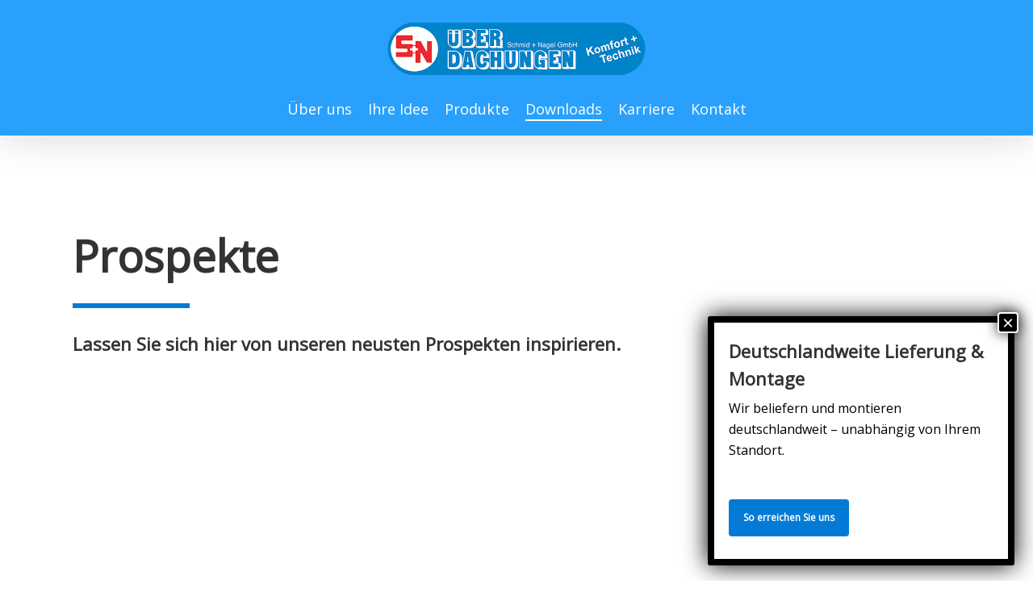

--- FILE ---
content_type: text/html; charset=UTF-8
request_url: https://www.schmid-nagel.de/downloads/
body_size: 17172
content:
<!doctype html>
<html lang="de" class="no-js">
<head>
	<meta charset="UTF-8">
	<meta name="viewport" content="width=device-width, initial-scale=1, maximum-scale=1, user-scalable=0" /><meta name='robots' content='index, follow, max-image-preview:large, max-snippet:-1, max-video-preview:-1' />

	<!-- This site is optimized with the Yoast SEO plugin v26.7 - https://yoast.com/wordpress/plugins/seo/ -->
	<title>Downloads - SCHMID + NAGEL GMBH BURGAU</title>
	<link rel="canonical" href="https://www.schmid-nagel.de/downloads/" />
	<meta property="og:locale" content="de_DE" />
	<meta property="og:type" content="article" />
	<meta property="og:title" content="Downloads - SCHMID + NAGEL GMBH BURGAU" />
	<meta property="og:url" content="https://www.schmid-nagel.de/downloads/" />
	<meta property="og:site_name" content="SCHMID + NAGEL GMBH BURGAU" />
	<meta property="article:modified_time" content="2022-11-17T09:04:20+00:00" />
	<meta name="twitter:card" content="summary_large_image" />
	<script type="application/ld+json" class="yoast-schema-graph">{"@context":"https://schema.org","@graph":[{"@type":"WebPage","@id":"https://www.schmid-nagel.de/downloads/","url":"https://www.schmid-nagel.de/downloads/","name":"Downloads - SCHMID + NAGEL GMBH BURGAU","isPartOf":{"@id":"https://www.schmid-nagel.de/#website"},"datePublished":"2022-09-23T19:49:53+00:00","dateModified":"2022-11-17T09:04:20+00:00","breadcrumb":{"@id":"https://www.schmid-nagel.de/downloads/#breadcrumb"},"inLanguage":"de","potentialAction":[{"@type":"ReadAction","target":["https://www.schmid-nagel.de/downloads/"]}]},{"@type":"BreadcrumbList","@id":"https://www.schmid-nagel.de/downloads/#breadcrumb","itemListElement":[{"@type":"ListItem","position":1,"name":"Startseite","item":"https://www.schmid-nagel.de/"},{"@type":"ListItem","position":2,"name":"Downloads"}]},{"@type":"WebSite","@id":"https://www.schmid-nagel.de/#website","url":"https://www.schmid-nagel.de/","name":"SCHMID + NAGEL GMBH BURGAU","description":"","potentialAction":[{"@type":"SearchAction","target":{"@type":"EntryPoint","urlTemplate":"https://www.schmid-nagel.de/?s={search_term_string}"},"query-input":{"@type":"PropertyValueSpecification","valueRequired":true,"valueName":"search_term_string"}}],"inLanguage":"de"}]}</script>
	<!-- / Yoast SEO plugin. -->


<link rel='dns-prefetch' href='//www.schmid-nagel.de' />
<link rel="alternate" type="application/rss+xml" title="SCHMID + NAGEL GMBH BURGAU &raquo; Feed" href="https://www.schmid-nagel.de/feed/" />
<link rel="alternate" title="oEmbed (JSON)" type="application/json+oembed" href="https://www.schmid-nagel.de/wp-json/oembed/1.0/embed?url=https%3A%2F%2Fwww.schmid-nagel.de%2Fdownloads%2F" />
<link rel="alternate" title="oEmbed (XML)" type="text/xml+oembed" href="https://www.schmid-nagel.de/wp-json/oembed/1.0/embed?url=https%3A%2F%2Fwww.schmid-nagel.de%2Fdownloads%2F&#038;format=xml" />
<style id='wp-img-auto-sizes-contain-inline-css' type='text/css'>
img:is([sizes=auto i],[sizes^="auto," i]){contain-intrinsic-size:3000px 1500px}
/*# sourceURL=wp-img-auto-sizes-contain-inline-css */
</style>
<style id='wp-emoji-styles-inline-css' type='text/css'>

	img.wp-smiley, img.emoji {
		display: inline !important;
		border: none !important;
		box-shadow: none !important;
		height: 1em !important;
		width: 1em !important;
		margin: 0 0.07em !important;
		vertical-align: -0.1em !important;
		background: none !important;
		padding: 0 !important;
	}
/*# sourceURL=wp-emoji-styles-inline-css */
</style>
<style id='wp-block-library-inline-css' type='text/css'>
:root{--wp-block-synced-color:#7a00df;--wp-block-synced-color--rgb:122,0,223;--wp-bound-block-color:var(--wp-block-synced-color);--wp-editor-canvas-background:#ddd;--wp-admin-theme-color:#007cba;--wp-admin-theme-color--rgb:0,124,186;--wp-admin-theme-color-darker-10:#006ba1;--wp-admin-theme-color-darker-10--rgb:0,107,160.5;--wp-admin-theme-color-darker-20:#005a87;--wp-admin-theme-color-darker-20--rgb:0,90,135;--wp-admin-border-width-focus:2px}@media (min-resolution:192dpi){:root{--wp-admin-border-width-focus:1.5px}}.wp-element-button{cursor:pointer}:root .has-very-light-gray-background-color{background-color:#eee}:root .has-very-dark-gray-background-color{background-color:#313131}:root .has-very-light-gray-color{color:#eee}:root .has-very-dark-gray-color{color:#313131}:root .has-vivid-green-cyan-to-vivid-cyan-blue-gradient-background{background:linear-gradient(135deg,#00d084,#0693e3)}:root .has-purple-crush-gradient-background{background:linear-gradient(135deg,#34e2e4,#4721fb 50%,#ab1dfe)}:root .has-hazy-dawn-gradient-background{background:linear-gradient(135deg,#faaca8,#dad0ec)}:root .has-subdued-olive-gradient-background{background:linear-gradient(135deg,#fafae1,#67a671)}:root .has-atomic-cream-gradient-background{background:linear-gradient(135deg,#fdd79a,#004a59)}:root .has-nightshade-gradient-background{background:linear-gradient(135deg,#330968,#31cdcf)}:root .has-midnight-gradient-background{background:linear-gradient(135deg,#020381,#2874fc)}:root{--wp--preset--font-size--normal:16px;--wp--preset--font-size--huge:42px}.has-regular-font-size{font-size:1em}.has-larger-font-size{font-size:2.625em}.has-normal-font-size{font-size:var(--wp--preset--font-size--normal)}.has-huge-font-size{font-size:var(--wp--preset--font-size--huge)}.has-text-align-center{text-align:center}.has-text-align-left{text-align:left}.has-text-align-right{text-align:right}.has-fit-text{white-space:nowrap!important}#end-resizable-editor-section{display:none}.aligncenter{clear:both}.items-justified-left{justify-content:flex-start}.items-justified-center{justify-content:center}.items-justified-right{justify-content:flex-end}.items-justified-space-between{justify-content:space-between}.screen-reader-text{border:0;clip-path:inset(50%);height:1px;margin:-1px;overflow:hidden;padding:0;position:absolute;width:1px;word-wrap:normal!important}.screen-reader-text:focus{background-color:#ddd;clip-path:none;color:#444;display:block;font-size:1em;height:auto;left:5px;line-height:normal;padding:15px 23px 14px;text-decoration:none;top:5px;width:auto;z-index:100000}html :where(.has-border-color){border-style:solid}html :where([style*=border-top-color]){border-top-style:solid}html :where([style*=border-right-color]){border-right-style:solid}html :where([style*=border-bottom-color]){border-bottom-style:solid}html :where([style*=border-left-color]){border-left-style:solid}html :where([style*=border-width]){border-style:solid}html :where([style*=border-top-width]){border-top-style:solid}html :where([style*=border-right-width]){border-right-style:solid}html :where([style*=border-bottom-width]){border-bottom-style:solid}html :where([style*=border-left-width]){border-left-style:solid}html :where(img[class*=wp-image-]){height:auto;max-width:100%}:where(figure){margin:0 0 1em}html :where(.is-position-sticky){--wp-admin--admin-bar--position-offset:var(--wp-admin--admin-bar--height,0px)}@media screen and (max-width:600px){html :where(.is-position-sticky){--wp-admin--admin-bar--position-offset:0px}}

/*# sourceURL=wp-block-library-inline-css */
</style><style id='global-styles-inline-css' type='text/css'>
:root{--wp--preset--aspect-ratio--square: 1;--wp--preset--aspect-ratio--4-3: 4/3;--wp--preset--aspect-ratio--3-4: 3/4;--wp--preset--aspect-ratio--3-2: 3/2;--wp--preset--aspect-ratio--2-3: 2/3;--wp--preset--aspect-ratio--16-9: 16/9;--wp--preset--aspect-ratio--9-16: 9/16;--wp--preset--color--black: #000000;--wp--preset--color--cyan-bluish-gray: #abb8c3;--wp--preset--color--white: #ffffff;--wp--preset--color--pale-pink: #f78da7;--wp--preset--color--vivid-red: #cf2e2e;--wp--preset--color--luminous-vivid-orange: #ff6900;--wp--preset--color--luminous-vivid-amber: #fcb900;--wp--preset--color--light-green-cyan: #7bdcb5;--wp--preset--color--vivid-green-cyan: #00d084;--wp--preset--color--pale-cyan-blue: #8ed1fc;--wp--preset--color--vivid-cyan-blue: #0693e3;--wp--preset--color--vivid-purple: #9b51e0;--wp--preset--gradient--vivid-cyan-blue-to-vivid-purple: linear-gradient(135deg,rgb(6,147,227) 0%,rgb(155,81,224) 100%);--wp--preset--gradient--light-green-cyan-to-vivid-green-cyan: linear-gradient(135deg,rgb(122,220,180) 0%,rgb(0,208,130) 100%);--wp--preset--gradient--luminous-vivid-amber-to-luminous-vivid-orange: linear-gradient(135deg,rgb(252,185,0) 0%,rgb(255,105,0) 100%);--wp--preset--gradient--luminous-vivid-orange-to-vivid-red: linear-gradient(135deg,rgb(255,105,0) 0%,rgb(207,46,46) 100%);--wp--preset--gradient--very-light-gray-to-cyan-bluish-gray: linear-gradient(135deg,rgb(238,238,238) 0%,rgb(169,184,195) 100%);--wp--preset--gradient--cool-to-warm-spectrum: linear-gradient(135deg,rgb(74,234,220) 0%,rgb(151,120,209) 20%,rgb(207,42,186) 40%,rgb(238,44,130) 60%,rgb(251,105,98) 80%,rgb(254,248,76) 100%);--wp--preset--gradient--blush-light-purple: linear-gradient(135deg,rgb(255,206,236) 0%,rgb(152,150,240) 100%);--wp--preset--gradient--blush-bordeaux: linear-gradient(135deg,rgb(254,205,165) 0%,rgb(254,45,45) 50%,rgb(107,0,62) 100%);--wp--preset--gradient--luminous-dusk: linear-gradient(135deg,rgb(255,203,112) 0%,rgb(199,81,192) 50%,rgb(65,88,208) 100%);--wp--preset--gradient--pale-ocean: linear-gradient(135deg,rgb(255,245,203) 0%,rgb(182,227,212) 50%,rgb(51,167,181) 100%);--wp--preset--gradient--electric-grass: linear-gradient(135deg,rgb(202,248,128) 0%,rgb(113,206,126) 100%);--wp--preset--gradient--midnight: linear-gradient(135deg,rgb(2,3,129) 0%,rgb(40,116,252) 100%);--wp--preset--font-size--small: 13px;--wp--preset--font-size--medium: 20px;--wp--preset--font-size--large: 36px;--wp--preset--font-size--x-large: 42px;--wp--preset--spacing--20: 0.44rem;--wp--preset--spacing--30: 0.67rem;--wp--preset--spacing--40: 1rem;--wp--preset--spacing--50: 1.5rem;--wp--preset--spacing--60: 2.25rem;--wp--preset--spacing--70: 3.38rem;--wp--preset--spacing--80: 5.06rem;--wp--preset--shadow--natural: 6px 6px 9px rgba(0, 0, 0, 0.2);--wp--preset--shadow--deep: 12px 12px 50px rgba(0, 0, 0, 0.4);--wp--preset--shadow--sharp: 6px 6px 0px rgba(0, 0, 0, 0.2);--wp--preset--shadow--outlined: 6px 6px 0px -3px rgb(255, 255, 255), 6px 6px rgb(0, 0, 0);--wp--preset--shadow--crisp: 6px 6px 0px rgb(0, 0, 0);}:where(.is-layout-flex){gap: 0.5em;}:where(.is-layout-grid){gap: 0.5em;}body .is-layout-flex{display: flex;}.is-layout-flex{flex-wrap: wrap;align-items: center;}.is-layout-flex > :is(*, div){margin: 0;}body .is-layout-grid{display: grid;}.is-layout-grid > :is(*, div){margin: 0;}:where(.wp-block-columns.is-layout-flex){gap: 2em;}:where(.wp-block-columns.is-layout-grid){gap: 2em;}:where(.wp-block-post-template.is-layout-flex){gap: 1.25em;}:where(.wp-block-post-template.is-layout-grid){gap: 1.25em;}.has-black-color{color: var(--wp--preset--color--black) !important;}.has-cyan-bluish-gray-color{color: var(--wp--preset--color--cyan-bluish-gray) !important;}.has-white-color{color: var(--wp--preset--color--white) !important;}.has-pale-pink-color{color: var(--wp--preset--color--pale-pink) !important;}.has-vivid-red-color{color: var(--wp--preset--color--vivid-red) !important;}.has-luminous-vivid-orange-color{color: var(--wp--preset--color--luminous-vivid-orange) !important;}.has-luminous-vivid-amber-color{color: var(--wp--preset--color--luminous-vivid-amber) !important;}.has-light-green-cyan-color{color: var(--wp--preset--color--light-green-cyan) !important;}.has-vivid-green-cyan-color{color: var(--wp--preset--color--vivid-green-cyan) !important;}.has-pale-cyan-blue-color{color: var(--wp--preset--color--pale-cyan-blue) !important;}.has-vivid-cyan-blue-color{color: var(--wp--preset--color--vivid-cyan-blue) !important;}.has-vivid-purple-color{color: var(--wp--preset--color--vivid-purple) !important;}.has-black-background-color{background-color: var(--wp--preset--color--black) !important;}.has-cyan-bluish-gray-background-color{background-color: var(--wp--preset--color--cyan-bluish-gray) !important;}.has-white-background-color{background-color: var(--wp--preset--color--white) !important;}.has-pale-pink-background-color{background-color: var(--wp--preset--color--pale-pink) !important;}.has-vivid-red-background-color{background-color: var(--wp--preset--color--vivid-red) !important;}.has-luminous-vivid-orange-background-color{background-color: var(--wp--preset--color--luminous-vivid-orange) !important;}.has-luminous-vivid-amber-background-color{background-color: var(--wp--preset--color--luminous-vivid-amber) !important;}.has-light-green-cyan-background-color{background-color: var(--wp--preset--color--light-green-cyan) !important;}.has-vivid-green-cyan-background-color{background-color: var(--wp--preset--color--vivid-green-cyan) !important;}.has-pale-cyan-blue-background-color{background-color: var(--wp--preset--color--pale-cyan-blue) !important;}.has-vivid-cyan-blue-background-color{background-color: var(--wp--preset--color--vivid-cyan-blue) !important;}.has-vivid-purple-background-color{background-color: var(--wp--preset--color--vivid-purple) !important;}.has-black-border-color{border-color: var(--wp--preset--color--black) !important;}.has-cyan-bluish-gray-border-color{border-color: var(--wp--preset--color--cyan-bluish-gray) !important;}.has-white-border-color{border-color: var(--wp--preset--color--white) !important;}.has-pale-pink-border-color{border-color: var(--wp--preset--color--pale-pink) !important;}.has-vivid-red-border-color{border-color: var(--wp--preset--color--vivid-red) !important;}.has-luminous-vivid-orange-border-color{border-color: var(--wp--preset--color--luminous-vivid-orange) !important;}.has-luminous-vivid-amber-border-color{border-color: var(--wp--preset--color--luminous-vivid-amber) !important;}.has-light-green-cyan-border-color{border-color: var(--wp--preset--color--light-green-cyan) !important;}.has-vivid-green-cyan-border-color{border-color: var(--wp--preset--color--vivid-green-cyan) !important;}.has-pale-cyan-blue-border-color{border-color: var(--wp--preset--color--pale-cyan-blue) !important;}.has-vivid-cyan-blue-border-color{border-color: var(--wp--preset--color--vivid-cyan-blue) !important;}.has-vivid-purple-border-color{border-color: var(--wp--preset--color--vivid-purple) !important;}.has-vivid-cyan-blue-to-vivid-purple-gradient-background{background: var(--wp--preset--gradient--vivid-cyan-blue-to-vivid-purple) !important;}.has-light-green-cyan-to-vivid-green-cyan-gradient-background{background: var(--wp--preset--gradient--light-green-cyan-to-vivid-green-cyan) !important;}.has-luminous-vivid-amber-to-luminous-vivid-orange-gradient-background{background: var(--wp--preset--gradient--luminous-vivid-amber-to-luminous-vivid-orange) !important;}.has-luminous-vivid-orange-to-vivid-red-gradient-background{background: var(--wp--preset--gradient--luminous-vivid-orange-to-vivid-red) !important;}.has-very-light-gray-to-cyan-bluish-gray-gradient-background{background: var(--wp--preset--gradient--very-light-gray-to-cyan-bluish-gray) !important;}.has-cool-to-warm-spectrum-gradient-background{background: var(--wp--preset--gradient--cool-to-warm-spectrum) !important;}.has-blush-light-purple-gradient-background{background: var(--wp--preset--gradient--blush-light-purple) !important;}.has-blush-bordeaux-gradient-background{background: var(--wp--preset--gradient--blush-bordeaux) !important;}.has-luminous-dusk-gradient-background{background: var(--wp--preset--gradient--luminous-dusk) !important;}.has-pale-ocean-gradient-background{background: var(--wp--preset--gradient--pale-ocean) !important;}.has-electric-grass-gradient-background{background: var(--wp--preset--gradient--electric-grass) !important;}.has-midnight-gradient-background{background: var(--wp--preset--gradient--midnight) !important;}.has-small-font-size{font-size: var(--wp--preset--font-size--small) !important;}.has-medium-font-size{font-size: var(--wp--preset--font-size--medium) !important;}.has-large-font-size{font-size: var(--wp--preset--font-size--large) !important;}.has-x-large-font-size{font-size: var(--wp--preset--font-size--x-large) !important;}
/*# sourceURL=global-styles-inline-css */
</style>

<style id='classic-theme-styles-inline-css' type='text/css'>
/*! This file is auto-generated */
.wp-block-button__link{color:#fff;background-color:#32373c;border-radius:9999px;box-shadow:none;text-decoration:none;padding:calc(.667em + 2px) calc(1.333em + 2px);font-size:1.125em}.wp-block-file__button{background:#32373c;color:#fff;text-decoration:none}
/*# sourceURL=/wp-includes/css/classic-themes.min.css */
</style>
<link rel='stylesheet' id='wp-components-css' href='https://www.schmid-nagel.de/wp-includes/css/dist/components/style.min.css?ver=6.9' type='text/css' media='all' />
<link rel='stylesheet' id='wp-preferences-css' href='https://www.schmid-nagel.de/wp-includes/css/dist/preferences/style.min.css?ver=6.9' type='text/css' media='all' />
<link rel='stylesheet' id='wp-block-editor-css' href='https://www.schmid-nagel.de/wp-includes/css/dist/block-editor/style.min.css?ver=6.9' type='text/css' media='all' />
<link rel='stylesheet' id='popup-maker-block-library-style-css' href='https://www.schmid-nagel.de/wp-content/plugins/popup-maker/dist/packages/block-library-style.css?ver=dbea705cfafe089d65f1' type='text/css' media='all' />
<link rel='stylesheet' id='font-awesome-css' href='https://www.schmid-nagel.de/wp-content/themes/csplay/css/font-awesome-legacy.min.css?ver=4.7.1' type='text/css' media='all' />
<link rel='stylesheet' id='salient-grid-system-css' href='https://www.schmid-nagel.de/wp-content/themes/csplay/css/build/grid-system.css?ver=14.0.1' type='text/css' media='all' />
<link rel='stylesheet' id='main-styles-css' href='https://www.schmid-nagel.de/wp-content/themes/csplay/css/build/style.css?ver=14.0.1' type='text/css' media='all' />
<link rel='stylesheet' id='nectar-header-layout-centered-menu-under-logo-css' href='https://www.schmid-nagel.de/wp-content/themes/csplay/css/build/header/header-layout-centered-menu-under-logo.css?ver=14.0.1' type='text/css' media='all' />
<link rel='stylesheet' id='responsive-css' href='https://www.schmid-nagel.de/wp-content/themes/csplay/css/build/responsive.css?ver=14.0.1' type='text/css' media='all' />
<link rel='stylesheet' id='skin-material-css' href='https://www.schmid-nagel.de/wp-content/themes/csplay/css/build/skin-material.css?ver=14.0.1' type='text/css' media='all' />
<link rel='stylesheet' id='salient-wp-menu-dynamic-css' href='https://www.schmid-nagel.de/wp-content/uploads/salient/menu-dynamic.css?ver=67794' type='text/css' media='all' />
<link rel='stylesheet' id='js_composer_front-css' href='https://www.schmid-nagel.de/wp-content/plugins/js_composer_salient/assets/css/js_composer.min.css?ver=6.7' type='text/css' media='all' />
<link rel='stylesheet' id='popup-maker-site-css' href='//www.schmid-nagel.de/wp-content/uploads/pum/pum-site-styles.css?generated=1747982815&#038;ver=1.21.5' type='text/css' media='all' />
<link rel='stylesheet' id='dynamic-css-css' href='https://www.schmid-nagel.de/wp-content/themes/csplay/css/salient-dynamic-styles.css?ver=63636' type='text/css' media='all' />
<style id='dynamic-css-inline-css' type='text/css'>
@media only screen and (min-width:1000px){body #ajax-content-wrap.no-scroll{min-height:calc(100vh - 161px);height:calc(100vh - 161px)!important;}}@media only screen and (min-width:1000px){#page-header-wrap.fullscreen-header,#page-header-wrap.fullscreen-header #page-header-bg,html:not(.nectar-box-roll-loaded) .nectar-box-roll > #page-header-bg.fullscreen-header,.nectar_fullscreen_zoom_recent_projects,#nectar_fullscreen_rows:not(.afterLoaded) > div{height:calc(100vh - 160px);}.wpb_row.vc_row-o-full-height.top-level,.wpb_row.vc_row-o-full-height.top-level > .col.span_12{min-height:calc(100vh - 160px);}html:not(.nectar-box-roll-loaded) .nectar-box-roll > #page-header-bg.fullscreen-header{top:161px;}.nectar-slider-wrap[data-fullscreen="true"]:not(.loaded),.nectar-slider-wrap[data-fullscreen="true"]:not(.loaded) .swiper-container{height:calc(100vh - 159px)!important;}.admin-bar .nectar-slider-wrap[data-fullscreen="true"]:not(.loaded),.admin-bar .nectar-slider-wrap[data-fullscreen="true"]:not(.loaded) .swiper-container{height:calc(100vh - 159px - 32px)!important;}}@media only screen and (max-width:999px){.using-mobile-browser #nectar_fullscreen_rows:not(.afterLoaded):not([data-mobile-disable="on"]) > div{height:calc(100vh - 100px);}.using-mobile-browser .wpb_row.vc_row-o-full-height.top-level,.using-mobile-browser .wpb_row.vc_row-o-full-height.top-level > .col.span_12,[data-permanent-transparent="1"].using-mobile-browser .wpb_row.vc_row-o-full-height.top-level,[data-permanent-transparent="1"].using-mobile-browser .wpb_row.vc_row-o-full-height.top-level > .col.span_12{min-height:calc(100vh - 100px);}html:not(.nectar-box-roll-loaded) .nectar-box-roll > #page-header-bg.fullscreen-header,.nectar_fullscreen_zoom_recent_projects,.nectar-slider-wrap[data-fullscreen="true"]:not(.loaded),.nectar-slider-wrap[data-fullscreen="true"]:not(.loaded) .swiper-container,#nectar_fullscreen_rows:not(.afterLoaded):not([data-mobile-disable="on"]) > div{height:calc(100vh - 47px);}.wpb_row.vc_row-o-full-height.top-level,.wpb_row.vc_row-o-full-height.top-level > .col.span_12{min-height:calc(100vh - 47px);}body[data-transparent-header="false"] #ajax-content-wrap.no-scroll{min-height:calc(100vh - 47px);height:calc(100vh - 47px);}}.img-with-aniamtion-wrap[data-border-radius="none"] .img-with-animation,.img-with-aniamtion-wrap[data-border-radius="none"] .hover-wrap{border-radius:none;}@media only screen and (max-width:999px){body .vc_row-fluid:not(.full-width-content) > .span_12 .vc_col-sm-2:not(:last-child):not([class*="vc_col-xs-"]){margin-bottom:25px;}}@media only screen and (min-width :690px) and (max-width :999px){body .vc_col-sm-2{width:31.2%;margin-left:3.1%;}body .full-width-content .vc_col-sm-2{width:33.3%;margin-left:0;}.vc_row-fluid .vc_col-sm-2[class*="vc_col-sm-"]:first-child:not([class*="offset"]),.vc_row-fluid .vc_col-sm-2[class*="vc_col-sm-"]:nth-child(3n+4):not([class*="offset"]){margin-left:0;}}@media only screen and (max-width :690px){body .vc_row-fluid .vc_col-sm-2:not([class*="vc_col-xs"]),body .vc_row-fluid.full-width-content .vc_col-sm-2:not([class*="vc_col-xs"]){width:50%;}.vc_row-fluid .vc_col-sm-2[class*="vc_col-sm-"]:first-child:not([class*="offset"]),.vc_row-fluid .vc_col-sm-2[class*="vc_col-sm-"]:nth-child(2n+3):not([class*="offset"]){margin-left:0;}}.col.padding-2-percent > .vc_column-inner,.col.padding-2-percent > .n-sticky > .vc_column-inner{padding:calc(600px * 0.03);}@media only screen and (max-width:690px){.col.padding-2-percent > .vc_column-inner,.col.padding-2-percent > .n-sticky > .vc_column-inner{padding:calc(100vw * 0.03);}}@media only screen and (min-width:1000px){.col.padding-2-percent > .vc_column-inner,.col.padding-2-percent > .n-sticky > .vc_column-inner{padding:calc((100vw - 180px) * 0.02);}.column_container:not(.vc_col-sm-12) .col.padding-2-percent > .vc_column-inner{padding:calc((100vw - 180px) * 0.01);}}@media only screen and (min-width:1425px){.col.padding-2-percent > .vc_column-inner{padding:calc(1245px * 0.02);}.column_container:not(.vc_col-sm-12) .col.padding-2-percent > .vc_column-inner{padding:calc(1245px * 0.01);}}.full-width-content .col.padding-2-percent > .vc_column-inner{padding:calc(100vw * 0.02);}@media only screen and (max-width:999px){.full-width-content .col.padding-2-percent > .vc_column-inner{padding:calc(100vw * 0.03);}}@media only screen and (min-width:1000px){.full-width-content .column_container:not(.vc_col-sm-12) .col.padding-2-percent > .vc_column-inner{padding:calc(100vw * 0.01);}}#ajax-content-wrap .col[data-padding-pos="left-right"] > .vc_column-inner,#ajax-content-wrap .col[data-padding-pos="left-right"] > .n-sticky > .vc_column-inner{padding-top:0;padding-bottom:0}.screen-reader-text,.nectar-skip-to-content:not(:focus){border:0;clip:rect(1px,1px,1px,1px);clip-path:inset(50%);height:1px;margin:-1px;overflow:hidden;padding:0;position:absolute!important;width:1px;word-wrap:normal!important;}
/*# sourceURL=dynamic-css-inline-css */
</style>
<link rel='stylesheet' id='salient-child-style-css' href='https://www.schmid-nagel.de/wp-content/themes/csplay-child/style.css?ver=14.0.1' type='text/css' media='all' />
<link rel='stylesheet' id='creovamaincss-css' href='https://www.schmid-nagel.de/wp-content/themes/csplay-child/scss/main.css?ver=6.9' type='text/css' media='all' />
<link rel='stylesheet' id='redux-google-fonts-salient_redux-css' href='https://www.schmid-nagel.de/wp-content/uploads/fonts/7ea6da0accfb243e64b5ab086d8ea2a0/font.css?v=1698405440' type='text/css' media='all' />
<script type="text/javascript" src="https://www.schmid-nagel.de/wp-includes/js/jquery/jquery.min.js?ver=3.7.1" id="jquery-core-js"></script>
<script type="text/javascript" src="https://www.schmid-nagel.de/wp-includes/js/jquery/jquery-migrate.min.js?ver=3.4.1" id="jquery-migrate-js"></script>
<script type="text/javascript" src="https://www.schmid-nagel.de/wp-content/themes/csplay-child/js/script.js?ver=6.9" id="js-file-js"></script>
<link rel="https://api.w.org/" href="https://www.schmid-nagel.de/wp-json/" /><link rel="alternate" title="JSON" type="application/json" href="https://www.schmid-nagel.de/wp-json/wp/v2/pages/13" /><link rel="EditURI" type="application/rsd+xml" title="RSD" href="https://www.schmid-nagel.de/xmlrpc.php?rsd" />
<meta name="generator" content="WordPress 6.9" />
<link rel='shortlink' href='https://www.schmid-nagel.de/?p=13' />
<script type="text/javascript"> var root = document.getElementsByTagName( "html" )[0]; root.setAttribute( "class", "js" ); </script><meta name="generator" content="Powered by WPBakery Page Builder - drag and drop page builder for WordPress."/>
<link rel="icon" href="https://www.schmid-nagel.de/wp-content/uploads/2023/03/favicon-100x100.png" sizes="32x32" />
<link rel="icon" href="https://www.schmid-nagel.de/wp-content/uploads/2023/03/favicon.png" sizes="192x192" />
<link rel="apple-touch-icon" href="https://www.schmid-nagel.de/wp-content/uploads/2023/03/favicon.png" />
<meta name="msapplication-TileImage" content="https://www.schmid-nagel.de/wp-content/uploads/2023/03/favicon.png" />
<noscript><style> .wpb_animate_when_almost_visible { opacity: 1; }</style></noscript><link rel='stylesheet' id='fancyBox-css' href='https://www.schmid-nagel.de/wp-content/themes/csplay/css/build/plugins/jquery.fancybox.css?ver=3.3.1' type='text/css' media='all' />
<link rel='stylesheet' id='nectar-ocm-core-css' href='https://www.schmid-nagel.de/wp-content/themes/csplay/css/build/off-canvas/core.css?ver=14.0.1' type='text/css' media='all' />
<link rel='stylesheet' id='nectar-ocm-slide-out-right-material-css' href='https://www.schmid-nagel.de/wp-content/themes/csplay/css/build/off-canvas/slide-out-right-material.css?ver=14.0.1' type='text/css' media='all' />
</head><body class="wp-singular page-template-default page page-id-13 wp-theme-csplay wp-child-theme-csplay-child material wpb-js-composer js-comp-ver-6.7 vc_responsive" data-footer-reveal="false" data-footer-reveal-shadow="none" data-header-format="centered-menu-under-logo" data-body-border="off" data-boxed-style="" data-header-breakpoint="1000" data-dropdown-style="minimal" data-cae="easeOutCubic" data-cad="750" data-megamenu-width="contained" data-aie="none" data-ls="fancybox" data-apte="standard" data-hhun="1" data-fancy-form-rcs="default" data-form-style="default" data-form-submit="regular" data-is="minimal" data-button-style="slightly_rounded_shadow" data-user-account-button="false" data-flex-cols="true" data-col-gap="default" data-header-inherit-rc="false" data-header-search="false" data-animated-anchors="true" data-ajax-transitions="false" data-full-width-header="false" data-slide-out-widget-area="true" data-slide-out-widget-area-style="slide-out-from-right" data-user-set-ocm="off" data-loading-animation="none" data-bg-header="false" data-responsive="1" data-ext-responsive="true" data-ext-padding="90" data-header-resize="0" data-header-color="custom" data-transparent-header="false" data-cart="false" data-remove-m-parallax="" data-remove-m-video-bgs="" data-m-animate="0" data-force-header-trans-color="light" data-smooth-scrolling="0" data-permanent-transparent="false" >
	
	<script type="text/javascript">
	 (function(window, document) {

		 if(navigator.userAgent.match(/(Android|iPod|iPhone|iPad|BlackBerry|IEMobile|Opera Mini)/)) {
			 document.body.className += " using-mobile-browser mobile ";
		 }

		 if( !("ontouchstart" in window) ) {

			 var body = document.querySelector("body");
			 var winW = window.innerWidth;
			 var bodyW = body.clientWidth;

			 if (winW > bodyW + 4) {
				 body.setAttribute("style", "--scroll-bar-w: " + (winW - bodyW - 4) + "px");
			 } else {
				 body.setAttribute("style", "--scroll-bar-w: 0px");
			 }
		 }

	 })(window, document);
   </script><a href="#ajax-content-wrap" class="nectar-skip-to-content">Skip to main content</a><div class="ocm-effect-wrap"><div class="ocm-effect-wrap-inner">	
	<div id="header-space"  data-header-mobile-fixed='1'></div> 
	
		<div id="header-outer" data-has-menu="true" data-has-buttons="no" data-header-button_style="default" data-using-pr-menu="false" data-mobile-fixed="1" data-ptnm="false" data-lhe="animated_underline" data-user-set-bg="#29a1fc" data-format="centered-menu-under-logo" data-permanent-transparent="false" data-megamenu-rt="0" data-remove-fixed="0" data-header-resize="0" data-cart="false" data-transparency-option="0" data-box-shadow="large" data-shrink-num="44" data-using-secondary="0" data-using-logo="1" data-logo-height="65" data-m-logo-height="24" data-padding="28" data-full-width="false" data-condense="false" >
		
<div id="search-outer" class="nectar">
	<div id="search">
		<div class="container">
			 <div id="search-box">
				 <div class="inner-wrap">
					 <div class="col span_12">
						  <form role="search" action="https://www.schmid-nagel.de/" method="GET">
														 <input type="text" name="s"  value="" aria-label="Search" placeholder="Search" />
							 
						<span>Hit enter to search or ESC to close</span>
												</form>
					</div><!--/span_12-->
				</div><!--/inner-wrap-->
			 </div><!--/search-box-->
			 <div id="close"><a href="#"><span class="screen-reader-text">Close Search</span>
				<span class="close-wrap"> <span class="close-line close-line1"></span> <span class="close-line close-line2"></span> </span>				 </a></div>
		 </div><!--/container-->
	</div><!--/search-->
</div><!--/search-outer-->

<header id="top">
	<div class="container">
		<div class="row">
			<div class="col span_3">
								<a id="logo" href="https://www.schmid-nagel.de" data-supplied-ml-starting-dark="false" data-supplied-ml-starting="false" data-supplied-ml="false" >
					<img class="stnd skip-lazy dark-version" width="600" height="122" alt="SCHMID + NAGEL GMBH BURGAU" src="https://www.schmid-nagel.de/wp-content/uploads/2022/11/logo-1.png"  />				</a>
							</div><!--/span_3-->

			<div class="col span_9 col_last">
									<div class="nectar-mobile-only mobile-header"><div class="inner"></div></div>
													<div class="slide-out-widget-area-toggle mobile-icon slide-out-from-right" data-custom-color="false" data-icon-animation="simple-transform">
						<div> <a href="#sidewidgetarea" aria-label="Navigation Menu" aria-expanded="false" class="closed">
							<span class="screen-reader-text">Menu</span><span aria-hidden="true"> <i class="lines-button x2"> <i class="lines"></i> </i> </span>
						</a></div>
					</div>
				
									<nav>
													<ul class="sf-menu">
								<li id="menu-item-58" class="menu-item menu-item-type-post_type menu-item-object-page nectar-regular-menu-item menu-item-58"><a href="https://www.schmid-nagel.de/ueber-uns/"><span class="menu-title-text">Über uns</span></a></li>
<li id="menu-item-124" class="menu-item menu-item-type-post_type menu-item-object-page nectar-regular-menu-item menu-item-124"><a href="https://www.schmid-nagel.de/ihre-idee/"><span class="menu-title-text">Ihre Idee</span></a></li>
<li id="menu-item-69" class="menu-item menu-item-type-post_type menu-item-object-page menu-item-has-children nectar-regular-menu-item megamenu nectar-megamenu-menu-item align-left width-100 menu-item-69"><a href="https://www.schmid-nagel.de/ueberdachungen/"><span class="menu-title-text">Produkte</span></a>
<ul class="sub-menu">
	<li id="menu-item-72" class="menu-item menu-item-type-custom menu-item-object-custom menu-item-has-children nectar-regular-menu-item hide-title megamenu-column-padding-default menu-item-72"><a href="#"><span class="menu-title-text">#</span><span class="sf-sub-indicator"><i class="fa fa-angle-right icon-in-menu" aria-hidden="true"></i></span></a>
	<ul class="sub-menu">
		<li id="menu-item-60" class="menu-item menu-item-type-post_type menu-item-object-page nectar-regular-menu-item menu-item-60"><a href="https://www.schmid-nagel.de/ueberdachungen/balkonverglasung/"><span class="menu-title-text">Balkonverglasung</span></a></li>
		<li id="menu-item-61" class="menu-item menu-item-type-post_type menu-item-object-page nectar-regular-menu-item menu-item-61"><a href="https://www.schmid-nagel.de/ueberdachungen/carport/"><span class="menu-title-text">Carport</span></a></li>
		<li id="menu-item-62" class="menu-item menu-item-type-post_type menu-item-object-page nectar-regular-menu-item menu-item-62"><a href="https://www.schmid-nagel.de/ueberdachungen/kellertreppen-ueberdachung/"><span class="menu-title-text">Kellertreppen-Überdachung</span></a></li>
	</ul>
</li>
	<li id="menu-item-73" class="menu-item menu-item-type-custom menu-item-object-custom menu-item-has-children nectar-regular-menu-item hide-title megamenu-column-padding-default menu-item-73"><a href="##´"><span class="menu-title-text">#</span><span class="sf-sub-indicator"><i class="fa fa-angle-right icon-in-menu" aria-hidden="true"></i></span></a>
	<ul class="sub-menu">
		<li id="menu-item-63" class="menu-item menu-item-type-post_type menu-item-object-page nectar-regular-menu-item menu-item-63"><a href="https://www.schmid-nagel.de/ueberdachungen/wintergarten/"><span class="menu-title-text">Wintergarten</span></a></li>
		<li id="menu-item-64" class="menu-item menu-item-type-post_type menu-item-object-page nectar-regular-menu-item menu-item-64"><a href="https://www.schmid-nagel.de/ueberdachungen/vordach-vorhaus/"><span class="menu-title-text">Vordach / Vorhaus</span></a></li>
		<li id="menu-item-65" class="menu-item menu-item-type-post_type menu-item-object-page nectar-regular-menu-item menu-item-65"><a href="https://www.schmid-nagel.de/ueberdachungen/terassen-ueberdachung-verschiebbar/"><span class="menu-title-text">Terassen-Überdachung verschiebbar</span></a></li>
		<li id="menu-item-66" class="menu-item menu-item-type-post_type menu-item-object-page nectar-regular-menu-item menu-item-66"><a href="https://www.schmid-nagel.de/ueberdachungen/terassen-ueberdachung/"><span class="menu-title-text">Terassen-Überdachung</span></a></li>
	</ul>
</li>
	<li id="menu-item-74" class="menu-item menu-item-type-custom menu-item-object-custom menu-item-has-children nectar-regular-menu-item hide-title megamenu-column-padding-default menu-item-74"><a href="#"><span class="menu-title-text">#</span><span class="sf-sub-indicator"><i class="fa fa-angle-right icon-in-menu" aria-hidden="true"></i></span></a>
	<ul class="sub-menu">
		<li id="menu-item-67" class="menu-item menu-item-type-post_type menu-item-object-page nectar-regular-menu-item menu-item-67"><a href="https://www.schmid-nagel.de/ueberdachungen/silencio/"><span class="menu-title-text">Silencio</span></a></li>
		<li id="menu-item-68" class="menu-item menu-item-type-post_type menu-item-object-page nectar-regular-menu-item menu-item-68"><a href="https://www.schmid-nagel.de/ueberdachungen/sommergarten/"><span class="menu-title-text">Sommergarten</span></a></li>
		<li id="menu-item-70" class="menu-item menu-item-type-post_type menu-item-object-page nectar-regular-menu-item menu-item-70"><a href="https://www.schmid-nagel.de/ueberdachungen/lumon/"><span class="menu-title-text">Lumon</span></a></li>
	</ul>
</li>
</ul>
</li>
<li id="menu-item-71" class="menu-item menu-item-type-post_type menu-item-object-page current-menu-item page_item page-item-13 current_page_item nectar-regular-menu-item menu-item-71"><a href="https://www.schmid-nagel.de/downloads/" aria-current="page"><span class="menu-title-text">Downloads</span></a></li>
<li id="menu-item-57" class="menu-item menu-item-type-post_type menu-item-object-page nectar-regular-menu-item menu-item-57"><a href="https://www.schmid-nagel.de/karriere/"><span class="menu-title-text">Karriere</span></a></li>
<li id="menu-item-59" class="menu-item menu-item-type-post_type menu-item-object-page nectar-regular-menu-item menu-item-59"><a href="https://www.schmid-nagel.de/kontakt/"><span class="menu-title-text">Kontakt</span></a></li>
							</ul>
													<ul class="buttons sf-menu" data-user-set-ocm="off">

								
							</ul>
						
					</nav>

					
				</div><!--/span_9-->

				
			</div><!--/row-->
					</div><!--/container-->
	</header>		
	</div>
		<div id="ajax-content-wrap">
<div class="container-wrap">
	<div class="container main-content">
		<div class="row">
			
		<div id="fws_697c7553d654f"  data-column-margin="default" data-midnight="dark"  class="wpb_row vc_row-fluid vc_row top-level"  style="padding-top: 80px; padding-bottom: 0px; "><div class="row-bg-wrap" data-bg-animation="none" data-bg-overlay="false"><div class="inner-wrap"><div class="row-bg viewport-desktop"  style=""></div></div></div><div class="row_col_wrap_12 col span_12 dark left">
	<div  class="vc_col-sm-8 wpb_column column_container vc_column_container col no-extra-padding inherit_tablet inherit_phone "  data-padding-pos="all" data-has-bg-color="false" data-bg-color="" data-bg-opacity="1" data-animation="" data-delay="0" >
		<div class="vc_column-inner" >
			<div class="wpb_wrapper">
				<h1 style="text-align: left" class="vc_custom_heading" >Prospekte</h1><div class="divider-wrap" data-alignment="default"><div style="margin-top: 27.5px; width: 20%px; height: 6px; margin-bottom: 27.5px;" data-width="20%" data-animate="" data-animation-delay="" data-color="accent-color" class="divider-small-border"></div></div>
<div class="wpb_text_column wpb_content_element " >
	<div class="wpb_wrapper">
		<div class="zpColumnItem">
<div id="a1987" class="articlearea zpwText" data-article-id="1987" data-zpleid="1987">
<h3>Lassen Sie sich hier von unseren neusten Prospekten inspirieren.</h3>
</div>
</div>
<h3 class="clearx"></h3>
<div class="zpColumnItem">
<h3 id="a1991" class="articlearea zpwTrennlinie zpSO-separator" data-article-id="1991" data-zpleid="1991"></h3>
</div>
	</div>
</div>




			</div> 
		</div>
	</div> 

	<div  class="vc_col-sm-4 wpb_column column_container vc_column_container col no-extra-padding inherit_tablet inherit_phone "  data-padding-pos="all" data-has-bg-color="false" data-bg-color="" data-bg-opacity="1" data-animation="" data-delay="0" >
		<div class="vc_column-inner" >
			<div class="wpb_wrapper">
				
			</div> 
		</div>
	</div> 
</div></div>
		<div id="fws_697c7553d76d6"  data-column-margin="default" data-midnight="dark" data-top-percent="8%" data-bottom-percent="8%"  class="wpb_row vc_row-fluid vc_row full-width-section"  style="padding-top: calc(100vw * 0.08); padding-bottom: calc(100vw * 0.08); "><div class="row-bg-wrap" data-bg-animation="none" data-bg-overlay="false"><div class="inner-wrap"><div class="row-bg viewport-desktop using-bg-color"  style="background-color: #ffffff; "></div></div></div><div class="row_col_wrap_12 col span_12 dark left">
	<div  class="vc_col-sm-12 wpb_column column_container vc_column_container col no-extra-padding inherit_tablet inherit_phone "  data-padding-pos="all" data-has-bg-color="false" data-bg-color="" data-bg-opacity="1" data-animation="" data-delay="0" >
		<div class="vc_column-inner" >
			<div class="wpb_wrapper">
				<div id="fws_697c7553da1a3" data-midnight="" data-column-margin="default" class="wpb_row vc_row-fluid vc_row inner_row"  style=""><div class="row-bg-wrap"> <div class="row-bg" ></div> </div><div class="row_col_wrap_12_inner col span_12  left">
	<div  class="vc_col-sm-4 wpb_column column_container vc_column_container col child_column has-animation no-extra-padding inherit_tablet inherit_phone "   data-shadow="medium_depth" data-padding-pos="all" data-has-bg-color="false" data-bg-color="" data-bg-opacity="1" data-animation="fade-in-from-bottom" data-delay="0" >
		<div class="vc_column-inner" ><a class="column-link" target="_blank" href="https://www.schmid-nagel.de/wp-content/uploads/2022/09/silencio-neu.pdf"></a><div class="column-bg-overlay-wrap" data-bg-animation="none"><div class="column-bg-overlay"></div></div>
		<div class="wpb_wrapper">
			<div class="img-with-aniamtion-wrap " data-max-width="100%" data-max-width-mobile="default" data-shadow="none" data-animation="fade-in" >
      <div class="inner">
        <div class="hover-wrap"> 
          <div class="hover-wrap-inner">
            <img fetchpriority="high" decoding="async" class="img-with-animation skip-lazy " data-delay="0" height="900" width="600" data-animation="fade-in" src="https://www.schmid-nagel.de/wp-content/uploads/2022/11/3.jpg" alt="" srcset="https://www.schmid-nagel.de/wp-content/uploads/2022/11/3.jpg 600w, https://www.schmid-nagel.de/wp-content/uploads/2022/11/3-200x300.jpg 200w" sizes="(max-width: 600px) 100vw, 600px" />
          </div>
        </div>
      </div>
    </div>
		</div> 
	</div>
	</div> 

	<div  class="vc_col-sm-4 wpb_column column_container vc_column_container col child_column has-animation no-extra-padding inherit_tablet inherit_phone "   data-shadow="medium_depth" data-padding-pos="all" data-has-bg-color="false" data-bg-color="" data-bg-opacity="1" data-animation="fade-in-from-bottom" data-delay="50" >
		<div class="vc_column-inner" ><a class="column-link" target="_blank" href="https://www.schmid-nagel.de/wp-content/uploads/2022/09/prospekt1.pdf"></a><div class="column-bg-overlay-wrap" data-bg-animation="none"><div class="column-bg-overlay"></div></div>
		<div class="wpb_wrapper">
			<div class="img-with-aniamtion-wrap " data-max-width="100%" data-max-width-mobile="default" data-shadow="none" data-animation="fade-in" >
      <div class="inner">
        <div class="hover-wrap"> 
          <div class="hover-wrap-inner">
            <img decoding="async" class="img-with-animation skip-lazy " data-delay="0" height="900" width="600" data-animation="fade-in" src="https://www.schmid-nagel.de/wp-content/uploads/2022/11/1.jpg" alt="" srcset="https://www.schmid-nagel.de/wp-content/uploads/2022/11/1.jpg 600w, https://www.schmid-nagel.de/wp-content/uploads/2022/11/1-200x300.jpg 200w" sizes="(max-width: 600px) 100vw, 600px" />
          </div>
        </div>
      </div>
    </div>
		</div> 
	</div>
	</div> 

	<div  class="vc_col-sm-4 wpb_column column_container vc_column_container col child_column has-animation no-extra-padding inherit_tablet inherit_phone "   data-padding-pos="all" data-has-bg-color="false" data-bg-color="" data-bg-opacity="1" data-animation="fade-in-from-bottom" data-delay="100" >
		<div class="vc_column-inner" ><a class="column-link" target="_blank" href="https://www.schmid-nagel.de/wp-content/uploads/2022/09/prospekt2.pdf"></a>
		<div class="wpb_wrapper">
			<div class="img-with-aniamtion-wrap " data-max-width="100%" data-max-width-mobile="default" data-shadow="none" data-animation="fade-in" >
      <div class="inner">
        <div class="hover-wrap"> 
          <div class="hover-wrap-inner">
            <img decoding="async" class="img-with-animation skip-lazy " data-delay="0" height="900" width="600" data-animation="fade-in" src="https://www.schmid-nagel.de/wp-content/uploads/2022/11/2.jpg" alt="" srcset="https://www.schmid-nagel.de/wp-content/uploads/2022/11/2.jpg 600w, https://www.schmid-nagel.de/wp-content/uploads/2022/11/2-200x300.jpg 200w" sizes="(max-width: 600px) 100vw, 600px" />
          </div>
        </div>
      </div>
    </div>
		</div> 
	</div>
	</div> 
</div></div>
			</div> 
		</div>
	</div> 
</div></div>
		</div>
	</div>
	<div class="nectar-global-section before-footer"><div class="container normal-container row">
		<div id="fws_697c7553e9e48"  data-column-margin="default" data-midnight="light" data-top-percent="5%" data-bottom-percent="5%"  class="wpb_row vc_row-fluid vc_row full-width-section vc_row-o-equal-height vc_row-flex vc_row-o-content-middle"  style="padding-top: calc(100vw * 0.05); padding-bottom: calc(100vw * 0.05); "><div class="row-bg-wrap" data-bg-animation="none" data-bg-overlay="true"><div class="inner-wrap using-image"><div class="row-bg viewport-desktop using-image using-bg-color"  style="background-image: url(https://www.schmid-nagel.de/wp-content/uploads/2022/11/g5-large.jpg); background-position: center center; background-repeat: no-repeat; background-color: #1e1e1e; "></div></div><div class="row-bg-overlay" style="background-color:#242838;  opacity: 0.95; "></div></div><div class="row_col_wrap_12 col span_12 light left">
	<div  class="vc_col-sm-12 wpb_column column_container vc_column_container col no-extra-padding inherit_tablet inherit_phone "  data-padding-pos="all" data-has-bg-color="false" data-bg-color="" data-bg-opacity="1" data-animation="" data-delay="0" >
		<div class="vc_column-inner" >
			<div class="wpb_wrapper">
				<div id="fws_697c7553ea5b9" data-midnight="" data-column-margin="default" class="wpb_row vc_row-fluid vc_row inner_row"  style=""><div class="row-bg-wrap"> <div class="row-bg" ></div> </div><div class="row_col_wrap_12_inner col span_12  left">
	<div  class="vc_col-sm-2 wpb_column column_container vc_column_container col child_column no-extra-padding inherit_tablet inherit_phone "   data-padding-pos="all" data-has-bg-color="false" data-bg-color="" data-bg-opacity="1" data-animation="" data-delay="0" >
		<div class="vc_column-inner" >
		<div class="wpb_wrapper">
			
		</div> 
	</div>
	</div> 

	<div  class="vc_col-sm-8 wpb_column column_container vc_column_container col child_column centered-text padding-2-percent inherit_tablet inherit_phone "   data-padding-pos="left-right" data-has-bg-color="false" data-bg-color="" data-bg-opacity="1" data-animation="" data-delay="0" >
		<div class="vc_column-inner" >
		<div class="wpb_wrapper">
			<h2 style="font-size: 52px;line-height: 52px;text-align: center" class="vc_custom_heading" >So erreichen Sie uns</h2><div class="divider-wrap" data-alignment="default"><div style="height: 10px;" class="divider"></div></div><p style="font-size: 18px;color: rgba(255,255,255,0.7);line-height: 26px;text-align: center" class="vc_custom_heading" >Sie haben Fragen zu unseren Produkten – wir stehen Ihnen nicht nur telefonisch zur Seite, sondern beraten Sie auch gerne in einem persönlichen, unverbindlichen Gespräch.</p><a class="nectar-button large see-through-3  has-icon"  style="margin-top: 25px; margin-right: 25px; border-color: #ffffff;"  href="tel:+4982221001" data-color-override="#ffffff"  data-hover-color-override="#037bd6" data-hover-text-color-override="#ffffff"><span>+49 (0) 8222 1001</span><i  class="fa fa-long-arrow-right"></i></a><a class="nectar-button large see-through-3  has-icon"  style="margin-top: 25px; border-color: #ffffff;"  href="/kontakt/" data-color-override="#ffffff"  data-hover-color-override="#037bd6" data-hover-text-color-override="#ffffff"><span>Kontaktformular</span><i  class="fa fa-long-arrow-right"></i></a>
		</div> 
	</div>
	</div> 

	<div  class="vc_col-sm-2 wpb_column column_container vc_column_container col child_column no-extra-padding inherit_tablet inherit_phone "   data-padding-pos="all" data-has-bg-color="false" data-bg-color="" data-bg-opacity="1" data-animation="" data-delay="0" >
		<div class="vc_column-inner" >
		<div class="wpb_wrapper">
			
		</div> 
	</div>
	</div> 
</div></div>
			</div> 
		</div>
	</div> 
</div></div></div></div></div>

<div id="footer-outer" data-midnight="light" data-cols="4" data-custom-color="true" data-disable-copyright="false" data-matching-section-color="false" data-copyright-line="false" data-using-bg-img="false" data-bg-img-overlay="0.8" data-full-width="false" data-using-widget-area="true" data-link-hover="default">
	
	
    <div id="footer-widgets" data-has-widgets="true"
         data-cols="4">

        <div class="container">

            
            <div class="row">

                
                <div class="col span_3">
                    <div id="media_image-2" class="widget widget_media_image"><img width="236" height="301" src="https://www.schmid-nagel.de/wp-content/uploads/2024/07/handwerkskammer.png" class="image wp-image-483  attachment-full size-full" alt="" style="max-width: 100%; height: auto;" decoding="async" loading="lazy" /></div>                </div>

                
                    <div class="col span_3">
                        <div id="nav_menu-3" class="widget widget_nav_menu"><div class="menu-footer-2-container"><ul id="menu-footer-2" class="menu"><li id="menu-item-174" class="menu-item menu-item-type-post_type menu-item-object-page menu-item-174"><a href="https://www.schmid-nagel.de/ueberdachungen/wintergarten/">Wintergarten</a></li>
<li id="menu-item-175" class="menu-item menu-item-type-post_type menu-item-object-page menu-item-175"><a href="https://www.schmid-nagel.de/ueberdachungen/vordach-vorhaus/">Vordach / Vorhaus</a></li>
<li id="menu-item-176" class="menu-item menu-item-type-post_type menu-item-object-page menu-item-176"><a href="https://www.schmid-nagel.de/ueberdachungen/terassen-ueberdachung-verschiebbar/">Terassen-Überdachung verschiebbar</a></li>
<li id="menu-item-177" class="menu-item menu-item-type-post_type menu-item-object-page menu-item-177"><a href="https://www.schmid-nagel.de/ueberdachungen/terassen-ueberdachung/">Terassen-Überdachung</a></li>
<li id="menu-item-614" class="menu-item menu-item-type-post_type menu-item-object-page menu-item-614"><a href="https://www.schmid-nagel.de/ueberdachungen/silencio/">Silencio</a></li>
<li id="menu-item-615" class="menu-item menu-item-type-post_type menu-item-object-page menu-item-615"><a href="https://www.schmid-nagel.de/ueberdachungen/lumon/">Lumon</a></li>
<li id="menu-item-616" class="menu-item menu-item-type-post_type menu-item-object-page menu-item-616"><a href="https://www.schmid-nagel.de/ueberdachungen/sommergarten/">Sommergarten</a></li>
</ul></div></div>
                    </div>

                

                                    <div class="col span_3">
                        <div id="nav_menu-4" class="widget widget_nav_menu"><div class="menu-footer-3-container"><ul id="menu-footer-3" class="menu"><li id="menu-item-619" class="menu-item menu-item-type-post_type menu-item-object-page menu-item-619"><a href="https://www.schmid-nagel.de/ueber-uns/">Über uns</a></li>
<li id="menu-item-618" class="menu-item menu-item-type-post_type menu-item-object-page menu-item-618"><a href="https://www.schmid-nagel.de/glossar-ueberdachungen/">Glossar</a></li>
<li id="menu-item-617" class="menu-item menu-item-type-post_type menu-item-object-page menu-item-617"><a href="https://www.schmid-nagel.de/faq/">Häufig gestellte Fragen</a></li>
</ul></div></div>
                    </div>
                
                                    <div class="col span_3">
                        <div id="nav_menu-5" class="widget widget_nav_menu"><div class="menu-footer-4-container"><ul id="menu-footer-4" class="menu"><li id="menu-item-620" class="menu-item menu-item-type-post_type menu-item-object-page menu-item-620"><a href="https://www.schmid-nagel.de/kontakt/">Kontakt</a></li>
<li id="menu-item-428" class="menu-item menu-item-type-post_type menu-item-object-page menu-item-428"><a href="https://www.schmid-nagel.de/impressum/">Impressum</a></li>
<li id="menu-item-429" class="menu-item menu-item-type-post_type menu-item-object-page menu-item-privacy-policy menu-item-429"><a rel="privacy-policy" href="https://www.schmid-nagel.de/datenschutzerklaerung/">Datenschutzerklärung</a></li>
</ul></div></div>
                    </div>
                
            </div>
            <!-- Custom CDA Widget -->
            <div class="row cda-widget-row">
                            </div>
            <!-- Custom CDA Widget -->
                    </div><!--/container-->
    </div><!--/footer-widgets-->

    
  <div class="row" id="copyright" data-layout="default">
	
	<div class="container">
	   
				<div class="col span_5">
		   
			<p>&copy; 2026 SCHMID + NAGEL GMBH BURGAU. </p>
		</div><!--/span_5-->
			   
	  <div class="col span_7 col_last">
      <ul class="social">
              </ul>
	  </div><!--/span_7-->
    
	  	
	</div><!--/container-->
  </div><!--/row-->
		
</div><!--/footer-outer-->


	<div id="slide-out-widget-area-bg" class="slide-out-from-right dark">
				</div>

		<div id="slide-out-widget-area" class="slide-out-from-right" data-dropdown-func="separate-dropdown-parent-link" data-back-txt="Back">

			<div class="inner-wrap">
			<div class="inner" data-prepend-menu-mobile="false">

				<a class="slide_out_area_close" href="#"><span class="screen-reader-text">Close Menu</span>
					<span class="close-wrap"> <span class="close-line close-line1"></span> <span class="close-line close-line2"></span> </span>				</a>


									<div class="off-canvas-menu-container mobile-only" role="navigation">

						
						<ul class="menu">
							<li class="menu-item menu-item-type-post_type menu-item-object-page menu-item-58"><a href="https://www.schmid-nagel.de/ueber-uns/">Über uns</a></li>
<li class="menu-item menu-item-type-post_type menu-item-object-page menu-item-124"><a href="https://www.schmid-nagel.de/ihre-idee/">Ihre Idee</a></li>
<li class="menu-item menu-item-type-post_type menu-item-object-page menu-item-has-children menu-item-69"><a href="https://www.schmid-nagel.de/ueberdachungen/">Produkte</a>
<ul class="sub-menu">
	<li class="menu-item menu-item-type-custom menu-item-object-custom menu-item-has-children hide-title menu-item-72"><a href="#">#</a>
	<ul class="sub-menu">
		<li class="menu-item menu-item-type-post_type menu-item-object-page menu-item-60"><a href="https://www.schmid-nagel.de/ueberdachungen/balkonverglasung/">Balkonverglasung</a></li>
		<li class="menu-item menu-item-type-post_type menu-item-object-page menu-item-61"><a href="https://www.schmid-nagel.de/ueberdachungen/carport/">Carport</a></li>
		<li class="menu-item menu-item-type-post_type menu-item-object-page menu-item-62"><a href="https://www.schmid-nagel.de/ueberdachungen/kellertreppen-ueberdachung/">Kellertreppen-Überdachung</a></li>
	</ul>
</li>
	<li class="menu-item menu-item-type-custom menu-item-object-custom menu-item-has-children hide-title menu-item-73"><a href="##´">#</a>
	<ul class="sub-menu">
		<li class="menu-item menu-item-type-post_type menu-item-object-page menu-item-63"><a href="https://www.schmid-nagel.de/ueberdachungen/wintergarten/">Wintergarten</a></li>
		<li class="menu-item menu-item-type-post_type menu-item-object-page menu-item-64"><a href="https://www.schmid-nagel.de/ueberdachungen/vordach-vorhaus/">Vordach / Vorhaus</a></li>
		<li class="menu-item menu-item-type-post_type menu-item-object-page menu-item-65"><a href="https://www.schmid-nagel.de/ueberdachungen/terassen-ueberdachung-verschiebbar/">Terassen-Überdachung verschiebbar</a></li>
		<li class="menu-item menu-item-type-post_type menu-item-object-page menu-item-66"><a href="https://www.schmid-nagel.de/ueberdachungen/terassen-ueberdachung/">Terassen-Überdachung</a></li>
	</ul>
</li>
	<li class="menu-item menu-item-type-custom menu-item-object-custom menu-item-has-children hide-title menu-item-74"><a href="#">#</a>
	<ul class="sub-menu">
		<li class="menu-item menu-item-type-post_type menu-item-object-page menu-item-67"><a href="https://www.schmid-nagel.de/ueberdachungen/silencio/">Silencio</a></li>
		<li class="menu-item menu-item-type-post_type menu-item-object-page menu-item-68"><a href="https://www.schmid-nagel.de/ueberdachungen/sommergarten/">Sommergarten</a></li>
		<li class="menu-item menu-item-type-post_type menu-item-object-page menu-item-70"><a href="https://www.schmid-nagel.de/ueberdachungen/lumon/">Lumon</a></li>
	</ul>
</li>
</ul>
</li>
<li class="menu-item menu-item-type-post_type menu-item-object-page current-menu-item page_item page-item-13 current_page_item menu-item-71"><a href="https://www.schmid-nagel.de/downloads/" aria-current="page">Downloads</a></li>
<li class="menu-item menu-item-type-post_type menu-item-object-page menu-item-57"><a href="https://www.schmid-nagel.de/karriere/">Karriere</a></li>
<li class="menu-item menu-item-type-post_type menu-item-object-page menu-item-59"><a href="https://www.schmid-nagel.de/kontakt/">Kontakt</a></li>

						</ul>

						<ul class="menu secondary-header-items">
													</ul>
					</div>
					
				</div>

				<div class="bottom-meta-wrap"></div><!--/bottom-meta-wrap--></div> <!--/inner-wrap-->
				</div>
		
</div> <!--/ajax-content-wrap-->

	<a id="to-top" href="#" class="
		"><i class="fa fa-angle-up"></i></a>
	</div></div><!--/ocm-effect-wrap--><script type="speculationrules">
{"prefetch":[{"source":"document","where":{"and":[{"href_matches":"/*"},{"not":{"href_matches":["/wp-*.php","/wp-admin/*","/wp-content/uploads/*","/wp-content/*","/wp-content/plugins/*","/wp-content/themes/csplay-child/*","/wp-content/themes/csplay/*","/*\\?(.+)"]}},{"not":{"selector_matches":"a[rel~=\"nofollow\"]"}},{"not":{"selector_matches":".no-prefetch, .no-prefetch a"}}]},"eagerness":"conservative"}]}
</script>
<div 
	id="pum-832" 
	role="dialog" 
	aria-modal="false"
	class="pum pum-overlay pum-theme-824 pum-theme-lightbox popmake-overlay pum-overlay-disabled auto_open click_open" 
	data-popmake="{&quot;id&quot;:832,&quot;slug&quot;:&quot;lieferung-deutschlandweit&quot;,&quot;theme_id&quot;:824,&quot;cookies&quot;:[{&quot;event&quot;:&quot;on_popup_close&quot;,&quot;settings&quot;:{&quot;name&quot;:&quot;pum-832&quot;,&quot;key&quot;:&quot;&quot;,&quot;session&quot;:null,&quot;path&quot;:true,&quot;time&quot;:&quot;1 week&quot;}}],&quot;triggers&quot;:[{&quot;type&quot;:&quot;auto_open&quot;,&quot;settings&quot;:{&quot;cookie_name&quot;:[&quot;pum-832&quot;],&quot;delay&quot;:&quot;1000&quot;}},{&quot;type&quot;:&quot;click_open&quot;,&quot;settings&quot;:{&quot;extra_selectors&quot;:&quot;&quot;,&quot;cookie_name&quot;:null}}],&quot;mobile_disabled&quot;:null,&quot;tablet_disabled&quot;:null,&quot;meta&quot;:{&quot;display&quot;:{&quot;stackable&quot;:&quot;1&quot;,&quot;overlay_disabled&quot;:&quot;1&quot;,&quot;scrollable_content&quot;:false,&quot;disable_reposition&quot;:false,&quot;size&quot;:&quot;custom&quot;,&quot;responsive_min_width&quot;:&quot;0px&quot;,&quot;responsive_min_width_unit&quot;:false,&quot;responsive_max_width&quot;:&quot;100px&quot;,&quot;responsive_max_width_unit&quot;:false,&quot;custom_width&quot;:&quot;380px&quot;,&quot;custom_width_unit&quot;:false,&quot;custom_height&quot;:&quot;380px&quot;,&quot;custom_height_unit&quot;:false,&quot;custom_height_auto&quot;:&quot;1&quot;,&quot;location&quot;:&quot;right bottom&quot;,&quot;position_from_trigger&quot;:false,&quot;position_top&quot;:&quot;100&quot;,&quot;position_left&quot;:&quot;0&quot;,&quot;position_bottom&quot;:&quot;19&quot;,&quot;position_right&quot;:&quot;23&quot;,&quot;position_fixed&quot;:&quot;1&quot;,&quot;animation_type&quot;:&quot;slide&quot;,&quot;animation_speed&quot;:&quot;350&quot;,&quot;animation_origin&quot;:&quot;bottom&quot;,&quot;overlay_zindex&quot;:false,&quot;zindex&quot;:&quot;1999999999&quot;},&quot;close&quot;:{&quot;text&quot;:&quot;&quot;,&quot;button_delay&quot;:&quot;0&quot;,&quot;overlay_click&quot;:false,&quot;esc_press&quot;:false,&quot;f4_press&quot;:false},&quot;click_open&quot;:[]}}">

	<div id="popmake-832" class="pum-container popmake theme-824 size-custom pum-position-fixed">

				
				
		
				<div class="pum-content popmake-content" tabindex="0">
			
		<div id="fws_697c7553ba1f4"  data-column-margin="default" data-midnight="dark"  class="wpb_row vc_row-fluid vc_row"  style="padding-top: 0px; padding-bottom: 0px; "><div class="row-bg-wrap" data-bg-animation="none" data-bg-overlay="false"><div class="inner-wrap"><div class="row-bg viewport-desktop"  style=""></div></div></div><div class="row_col_wrap_12 col span_12 dark left">
	<div  class="vc_col-sm-12 wpb_column column_container vc_column_container col no-extra-padding inherit_tablet inherit_phone "  data-padding-pos="all" data-has-bg-color="false" data-bg-color="" data-bg-opacity="1" data-animation="" data-delay="0" >
		<div class="vc_column-inner" >
			<div class="wpb_wrapper">
				<h3 style="text-align: left" class="vc_custom_heading" >Deutschlandweite Lieferung &amp; Montage</h3>
<div class="wpb_text_column wpb_content_element " >
	<div class="wpb_wrapper">
		<p class="" data-start="102" data-end="226">Wir beliefern und montieren deutschlandweit – unabhängig von Ihrem Standort.</p>
	</div>
</div>



<a class="nectar-button small regular accent-color  regular-button"  style=""  href="https://www.schmid-nage" data-color-override="false" data-hover-color-override="false" data-hover-text-color-override="#fff"><span>So erreichen Sie uns</span></a>
			</div> 
		</div>
	</div> 
</div></div>
		</div>

				
							<button type="button" class="pum-close popmake-close" aria-label="Schließen">
			&times;			</button>
		
	</div>

</div>
<script type="text/html" id="wpb-modifications"></script><script type="text/javascript" src="https://www.schmid-nagel.de/wp-content/themes/csplay/js/build/third-party/jquery.easing.min.js?ver=1.3" id="jquery-easing-js"></script>
<script type="text/javascript" src="https://www.schmid-nagel.de/wp-content/themes/csplay/js/build/third-party/jquery.mousewheel.min.js?ver=3.1.13" id="jquery-mousewheel-js"></script>
<script type="text/javascript" src="https://www.schmid-nagel.de/wp-content/themes/csplay/js/build/priority.js?ver=14.0.1" id="nectar_priority-js"></script>
<script type="text/javascript" src="https://www.schmid-nagel.de/wp-content/themes/csplay/js/build/third-party/transit.min.js?ver=0.9.9" id="nectar-transit-js"></script>
<script type="text/javascript" src="https://www.schmid-nagel.de/wp-content/themes/csplay/js/build/third-party/waypoints.js?ver=4.0.2" id="nectar-waypoints-js"></script>
<script type="text/javascript" src="https://www.schmid-nagel.de/wp-content/plugins/salient-portfolio/js/third-party/imagesLoaded.min.js?ver=4.1.4" id="imagesLoaded-js"></script>
<script type="text/javascript" src="https://www.schmid-nagel.de/wp-content/themes/csplay/js/build/third-party/hoverintent.min.js?ver=1.9" id="hoverintent-js"></script>
<script type="text/javascript" src="https://www.schmid-nagel.de/wp-content/themes/csplay/js/build/third-party/jquery.fancybox.min.js?ver=3.3.8" id="fancyBox-js"></script>
<script type="text/javascript" src="https://www.schmid-nagel.de/wp-content/themes/csplay/js/build/third-party/anime.min.js?ver=4.5.1" id="anime-js"></script>
<script type="text/javascript" src="https://www.schmid-nagel.de/wp-content/themes/csplay/js/build/third-party/superfish.js?ver=1.5.8" id="superfish-js"></script>
<script type="text/javascript" id="nectar-frontend-js-extra">
/* <![CDATA[ */
var nectarLove = {"ajaxurl":"https://www.schmid-nagel.de/wp-admin/admin-ajax.php","postID":"13","rooturl":"https://www.schmid-nagel.de","disqusComments":"false","loveNonce":"b856c45bbe","mapApiKey":""};
var nectarOptions = {"quick_search":"false","header_entrance":"false","mobile_header_format":"default","ocm_btn_position":"default","left_header_dropdown_func":"default","ajax_add_to_cart":"0","ocm_remove_ext_menu_items":"remove_images","woo_product_filter_toggle":"0","woo_sidebar_toggles":"true","woo_sticky_sidebar":"0","woo_minimal_product_hover":"default","woo_minimal_product_effect":"default","woo_related_upsell_carousel":"false","woo_product_variable_select":"default"};
var nectar_front_i18n = {"next":"Next","previous":"Previous"};
//# sourceURL=nectar-frontend-js-extra
/* ]]> */
</script>
<script type="text/javascript" src="https://www.schmid-nagel.de/wp-content/themes/csplay/js/build/init.js?ver=14.0.1" id="nectar-frontend-js"></script>
<script type="text/javascript" src="https://www.schmid-nagel.de/wp-content/plugins/salient-core/js/third-party/touchswipe.min.js?ver=1.0" id="touchswipe-js"></script>
<script type="text/javascript" src="https://www.schmid-nagel.de/wp-content/plugins/js_composer_salient/assets/js/dist/js_composer_front.min.js?ver=6.7" id="wpb_composer_front_js-js"></script>
<script type="text/javascript" src="https://www.schmid-nagel.de/wp-includes/js/jquery/ui/core.min.js?ver=1.13.3" id="jquery-ui-core-js"></script>
<script type="text/javascript" src="https://www.schmid-nagel.de/wp-includes/js/dist/hooks.min.js?ver=dd5603f07f9220ed27f1" id="wp-hooks-js"></script>
<script type="text/javascript" id="popup-maker-site-js-extra">
/* <![CDATA[ */
var pum_vars = {"version":"1.21.5","pm_dir_url":"https://www.schmid-nagel.de/wp-content/plugins/popup-maker/","ajaxurl":"https://www.schmid-nagel.de/wp-admin/admin-ajax.php","restapi":"https://www.schmid-nagel.de/wp-json/pum/v1","rest_nonce":null,"default_theme":"823","debug_mode":"","disable_tracking":"","home_url":"/","message_position":"top","core_sub_forms_enabled":"1","popups":[],"cookie_domain":"","analytics_enabled":"1","analytics_route":"analytics","analytics_api":"https://www.schmid-nagel.de/wp-json/pum/v1"};
var pum_sub_vars = {"ajaxurl":"https://www.schmid-nagel.de/wp-admin/admin-ajax.php","message_position":"top"};
var pum_popups = {"pum-832":{"triggers":[{"type":"auto_open","settings":{"cookie_name":["pum-832"],"delay":"1000"}}],"cookies":[{"event":"on_popup_close","settings":{"name":"pum-832","key":"","session":null,"path":true,"time":"1 week"}}],"disable_on_mobile":false,"disable_on_tablet":false,"atc_promotion":null,"explain":null,"type_section":null,"theme_id":"824","size":"custom","responsive_min_width":"0px","responsive_max_width":"100px","custom_width":"380px","custom_height_auto":true,"custom_height":"380px","scrollable_content":false,"animation_type":"slide","animation_speed":"350","animation_origin":"bottom","open_sound":"none","custom_sound":"","location":"right bottom","position_top":"100","position_bottom":"19","position_left":"0","position_right":"23","position_from_trigger":false,"position_fixed":true,"overlay_disabled":true,"stackable":true,"disable_reposition":false,"zindex":"1999999999","close_button_delay":"0","fi_promotion":null,"close_on_form_submission":false,"close_on_form_submission_delay":"0","close_on_overlay_click":false,"close_on_esc_press":false,"close_on_f4_press":false,"disable_form_reopen":false,"disable_accessibility":false,"theme_slug":"lightbox","id":832,"slug":"lieferung-deutschlandweit"}};
//# sourceURL=popup-maker-site-js-extra
/* ]]> */
</script>
<script type="text/javascript" src="//www.schmid-nagel.de/wp-content/uploads/pum/pum-site-scripts.js?defer&amp;generated=1747982815&amp;ver=1.21.5" id="popup-maker-site-js"></script>
<script id="wp-emoji-settings" type="application/json">
{"baseUrl":"https://s.w.org/images/core/emoji/17.0.2/72x72/","ext":".png","svgUrl":"https://s.w.org/images/core/emoji/17.0.2/svg/","svgExt":".svg","source":{"concatemoji":"https://www.schmid-nagel.de/wp-includes/js/wp-emoji-release.min.js?ver=6.9"}}
</script>
<script type="module">
/* <![CDATA[ */
/*! This file is auto-generated */
const a=JSON.parse(document.getElementById("wp-emoji-settings").textContent),o=(window._wpemojiSettings=a,"wpEmojiSettingsSupports"),s=["flag","emoji"];function i(e){try{var t={supportTests:e,timestamp:(new Date).valueOf()};sessionStorage.setItem(o,JSON.stringify(t))}catch(e){}}function c(e,t,n){e.clearRect(0,0,e.canvas.width,e.canvas.height),e.fillText(t,0,0);t=new Uint32Array(e.getImageData(0,0,e.canvas.width,e.canvas.height).data);e.clearRect(0,0,e.canvas.width,e.canvas.height),e.fillText(n,0,0);const a=new Uint32Array(e.getImageData(0,0,e.canvas.width,e.canvas.height).data);return t.every((e,t)=>e===a[t])}function p(e,t){e.clearRect(0,0,e.canvas.width,e.canvas.height),e.fillText(t,0,0);var n=e.getImageData(16,16,1,1);for(let e=0;e<n.data.length;e++)if(0!==n.data[e])return!1;return!0}function u(e,t,n,a){switch(t){case"flag":return n(e,"\ud83c\udff3\ufe0f\u200d\u26a7\ufe0f","\ud83c\udff3\ufe0f\u200b\u26a7\ufe0f")?!1:!n(e,"\ud83c\udde8\ud83c\uddf6","\ud83c\udde8\u200b\ud83c\uddf6")&&!n(e,"\ud83c\udff4\udb40\udc67\udb40\udc62\udb40\udc65\udb40\udc6e\udb40\udc67\udb40\udc7f","\ud83c\udff4\u200b\udb40\udc67\u200b\udb40\udc62\u200b\udb40\udc65\u200b\udb40\udc6e\u200b\udb40\udc67\u200b\udb40\udc7f");case"emoji":return!a(e,"\ud83e\u1fac8")}return!1}function f(e,t,n,a){let r;const o=(r="undefined"!=typeof WorkerGlobalScope&&self instanceof WorkerGlobalScope?new OffscreenCanvas(300,150):document.createElement("canvas")).getContext("2d",{willReadFrequently:!0}),s=(o.textBaseline="top",o.font="600 32px Arial",{});return e.forEach(e=>{s[e]=t(o,e,n,a)}),s}function r(e){var t=document.createElement("script");t.src=e,t.defer=!0,document.head.appendChild(t)}a.supports={everything:!0,everythingExceptFlag:!0},new Promise(t=>{let n=function(){try{var e=JSON.parse(sessionStorage.getItem(o));if("object"==typeof e&&"number"==typeof e.timestamp&&(new Date).valueOf()<e.timestamp+604800&&"object"==typeof e.supportTests)return e.supportTests}catch(e){}return null}();if(!n){if("undefined"!=typeof Worker&&"undefined"!=typeof OffscreenCanvas&&"undefined"!=typeof URL&&URL.createObjectURL&&"undefined"!=typeof Blob)try{var e="postMessage("+f.toString()+"("+[JSON.stringify(s),u.toString(),c.toString(),p.toString()].join(",")+"));",a=new Blob([e],{type:"text/javascript"});const r=new Worker(URL.createObjectURL(a),{name:"wpTestEmojiSupports"});return void(r.onmessage=e=>{i(n=e.data),r.terminate(),t(n)})}catch(e){}i(n=f(s,u,c,p))}t(n)}).then(e=>{for(const n in e)a.supports[n]=e[n],a.supports.everything=a.supports.everything&&a.supports[n],"flag"!==n&&(a.supports.everythingExceptFlag=a.supports.everythingExceptFlag&&a.supports[n]);var t;a.supports.everythingExceptFlag=a.supports.everythingExceptFlag&&!a.supports.flag,a.supports.everything||((t=a.source||{}).concatemoji?r(t.concatemoji):t.wpemoji&&t.twemoji&&(r(t.twemoji),r(t.wpemoji)))});
//# sourceURL=https://www.schmid-nagel.de/wp-includes/js/wp-emoji-loader.min.js
/* ]]> */
</script>
</body>
</html>

--- FILE ---
content_type: text/css
request_url: https://www.schmid-nagel.de/wp-content/themes/csplay-child/style.css?ver=14.0.1
body_size: 86
content:
/*
Theme Name: csplay Child Theme
Description: This is a custom child theme for csplay
Theme URI:
Author: CREOVA Digitalagentur
Author URI:
Template: csplay
Version: 14.0.1
*/







--- FILE ---
content_type: text/css
request_url: https://www.schmid-nagel.de/wp-content/themes/csplay-child/scss/main.css?ver=6.9
body_size: 2650
content:
/*** base colors start ***/
/* transition start */
/* transition end */
/* transition start */
/* transition end */
/* Reverse Row Class for Col-Order Change ---- START ----*/
@media only screen and (min-width: 1001px) {
  .cda-reverse-row > .col.span_12 {
    flex-direction: row-reverse !important;
  }

  /* Spacing between col */
  .cda-reverse-row .col > div:last-child {
    margin-left: 0;
    margin-right: 2.1%;
  }
}
/* Reverse Row Class for Col-Order Change ---- END ----*/
/* ++++++++++ MEDIAQUERIES ++++++++++ */
/* ++++++++++ MEDIAQUERIES ++++++++++ */
/* ==========================================================================
   navbar MAIN
   ======================================================================== */
/* ==========================================================================
   Content
   ========*/
/* ==========================================================================
   Footer
   ========================================================================== */
#footer-outer {
  z-index: 9 !important;
}
#footer-outer .widget h4 {
  font-size: 18px;
  font-weight: 400;
}
#footer-outer .row {
  padding-bottom: 0;
}
#footer-outer .row.cda-widget-row {
  padding: 30px 0 0 0;
  border-top: 2px solid rgba(255, 255, 255, 0.08);
}
@media (min-width: 768px) and (max-width: 991px) {
  #footer-outer .row.cda-widget-row {
    padding: 30px 15px 0 15px;
  }
}
#footer-outer .row.cda-widget-row .widget.widget_nav_menu .menu .menu-item {
  display: inline-block;
  margin-right: 15px;
}
@media (max-width: 767px) {
  #footer-outer .row.cda-widget-row .widget.widget_nav_menu .menu .menu-item {
    display: block;
  }
}

.widget_custom_html h4 {
  color: white;
}

@media only screen and (min-width: 1000px) {
  body #footer-outer .row {
    padding: 40px 0 0px 0;
  }
}
.cda-fancy-text-image {
  position: relative;
}
.cda-fancy-text-image .background-shape {
  position: absolute;
  background: #ededed;
  width: calc(71% + 900px);
  transform: translateX(900px);
}
.cda-fancy-text-image .background-shape--left-full {
  left: 0;
  top: -80px;
  bottom: -80px;
  transform: translateX(-900px);
}
.cda-fancy-text-image .background-shape--right-full {
  right: 0;
  top: -80px;
  bottom: -80px;
}
.cda-fancy-text-image .background-shape--left-bottom {
  left: 0;
  bottom: -80px;
  height: 65%;
  transform: translateX(-900px);
}
.cda-fancy-text-image .background-shape--right-bottom {
  right: 0;
  bottom: -80px;
  height: 65%;
}
.cda-fancy-text-image .background-shape--left-top {
  left: 0;
  top: -80px;
  height: 65%;
  transform: translateX(-900px);
}
.cda-fancy-text-image .background-shape--right-top {
  right: 0;
  top: -80px;
  height: 65%;
}

/*# sourceMappingURL=main.css.map */


--- FILE ---
content_type: text/css
request_url: https://www.schmid-nagel.de/wp-content/uploads/fonts/7ea6da0accfb243e64b5ab086d8ea2a0/font.css?v=1698405440
body_size: 3238
content:
/*
 * Font file created by Local Google Fonts 0.22.0
 * Created: Fri, 27 Oct 2023 11:17:19 +0000
 * Handle: redux-google-fonts-salient_redux
 * Original URL: https://fonts.googleapis.com/css?family=Open+Sans%3A400
*/

/* cyrillic-ext */
@font-face {
  font-family: 'Open Sans';
  font-style: normal;
  font-weight: 400;
  font-stretch: 100%;
  src: url(https://www.schmid-nagel.de/wp-content/uploads/fonts/7ea6da0accfb243e64b5ab086d8ea2a0/open-sans-cyrillic-ext-v36-normal-400.woff2?c=1698405439) format('woff2');
  unicode-range: U+0460-052F, U+1C80-1C88, U+20B4, U+2DE0-2DFF, U+A640-A69F, U+FE2E-FE2F;
}
/* cyrillic */
@font-face {
  font-family: 'Open Sans';
  font-style: normal;
  font-weight: 400;
  font-stretch: 100%;
  src: url(https://www.schmid-nagel.de/wp-content/uploads/fonts/7ea6da0accfb243e64b5ab086d8ea2a0/open-sans-cyrillic-v36-normal-400.woff2?c=1698405439) format('woff2');
  unicode-range: U+0301, U+0400-045F, U+0490-0491, U+04B0-04B1, U+2116;
}
/* greek-ext */
@font-face {
  font-family: 'Open Sans';
  font-style: normal;
  font-weight: 400;
  font-stretch: 100%;
  src: url(https://www.schmid-nagel.de/wp-content/uploads/fonts/7ea6da0accfb243e64b5ab086d8ea2a0/open-sans-greek-ext-v36-normal-400.woff2?c=1698405439) format('woff2');
  unicode-range: U+1F00-1FFF;
}
/* greek */
@font-face {
  font-family: 'Open Sans';
  font-style: normal;
  font-weight: 400;
  font-stretch: 100%;
  src: url(https://www.schmid-nagel.de/wp-content/uploads/fonts/7ea6da0accfb243e64b5ab086d8ea2a0/open-sans-greek-v36-normal-400.woff2?c=1698405439) format('woff2');
  unicode-range: U+0370-03FF;
}
/* hebrew */
@font-face {
  font-family: 'Open Sans';
  font-style: normal;
  font-weight: 400;
  font-stretch: 100%;
  src: url(https://www.schmid-nagel.de/wp-content/uploads/fonts/7ea6da0accfb243e64b5ab086d8ea2a0/open-sans-hebrew-v36-normal-400.woff2?c=1698405440) format('woff2');
  unicode-range: U+0590-05FF, U+200C-2010, U+20AA, U+25CC, U+FB1D-FB4F;
}
/* vietnamese */
@font-face {
  font-family: 'Open Sans';
  font-style: normal;
  font-weight: 400;
  font-stretch: 100%;
  src: url(https://www.schmid-nagel.de/wp-content/uploads/fonts/7ea6da0accfb243e64b5ab086d8ea2a0/open-sans--v36-normal-400.woff2?c=1698405440) format('woff2');
  unicode-range: U+0102-0103, U+0110-0111, U+0128-0129, U+0168-0169, U+01A0-01A1, U+01AF-01B0, U+0300-0301, U+0303-0304, U+0308-0309, U+0323, U+0329, U+1EA0-1EF9, U+20AB;
}
/* latin-ext */
@font-face {
  font-family: 'Open Sans';
  font-style: normal;
  font-weight: 400;
  font-stretch: 100%;
  src: url(https://www.schmid-nagel.de/wp-content/uploads/fonts/7ea6da0accfb243e64b5ab086d8ea2a0/open-sans--v36-normal-400.woff2?c=1698405440) format('woff2');
  unicode-range: U+0100-02AF, U+0304, U+0308, U+0329, U+1E00-1E9F, U+1EF2-1EFF, U+2020, U+20A0-20AB, U+20AD-20CF, U+2113, U+2C60-2C7F, U+A720-A7FF;
}
/* latin */
@font-face {
  font-family: 'Open Sans';
  font-style: normal;
  font-weight: 400;
  font-stretch: 100%;
  src: url(https://www.schmid-nagel.de/wp-content/uploads/fonts/7ea6da0accfb243e64b5ab086d8ea2a0/open-sans--v36-normal-400.woff2?c=1698405440) format('woff2');
  unicode-range: U+0000-00FF, U+0131, U+0152-0153, U+02BB-02BC, U+02C6, U+02DA, U+02DC, U+0304, U+0308, U+0329, U+2000-206F, U+2074, U+20AC, U+2122, U+2191, U+2193, U+2212, U+2215, U+FEFF, U+FFFD;
}
